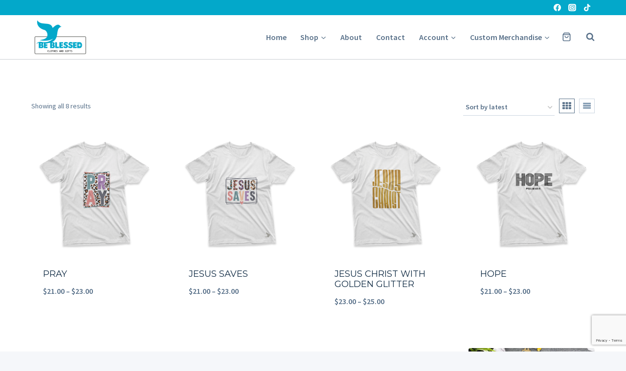

--- FILE ---
content_type: text/html; charset=utf-8
request_url: https://www.google.com/recaptcha/api2/anchor?ar=1&k=6LfTglUpAAAAAC32rxOU-2rgU5kFsdWsQTjWyrJG&co=aHR0cHM6Ly9iZWJsZXNzZWRjbG90aGVzLmNvbTo0NDM.&hl=en&v=N67nZn4AqZkNcbeMu4prBgzg&size=invisible&anchor-ms=20000&execute-ms=30000&cb=2nz4aa9zjenf
body_size: 48563
content:
<!DOCTYPE HTML><html dir="ltr" lang="en"><head><meta http-equiv="Content-Type" content="text/html; charset=UTF-8">
<meta http-equiv="X-UA-Compatible" content="IE=edge">
<title>reCAPTCHA</title>
<style type="text/css">
/* cyrillic-ext */
@font-face {
  font-family: 'Roboto';
  font-style: normal;
  font-weight: 400;
  font-stretch: 100%;
  src: url(//fonts.gstatic.com/s/roboto/v48/KFO7CnqEu92Fr1ME7kSn66aGLdTylUAMa3GUBHMdazTgWw.woff2) format('woff2');
  unicode-range: U+0460-052F, U+1C80-1C8A, U+20B4, U+2DE0-2DFF, U+A640-A69F, U+FE2E-FE2F;
}
/* cyrillic */
@font-face {
  font-family: 'Roboto';
  font-style: normal;
  font-weight: 400;
  font-stretch: 100%;
  src: url(//fonts.gstatic.com/s/roboto/v48/KFO7CnqEu92Fr1ME7kSn66aGLdTylUAMa3iUBHMdazTgWw.woff2) format('woff2');
  unicode-range: U+0301, U+0400-045F, U+0490-0491, U+04B0-04B1, U+2116;
}
/* greek-ext */
@font-face {
  font-family: 'Roboto';
  font-style: normal;
  font-weight: 400;
  font-stretch: 100%;
  src: url(//fonts.gstatic.com/s/roboto/v48/KFO7CnqEu92Fr1ME7kSn66aGLdTylUAMa3CUBHMdazTgWw.woff2) format('woff2');
  unicode-range: U+1F00-1FFF;
}
/* greek */
@font-face {
  font-family: 'Roboto';
  font-style: normal;
  font-weight: 400;
  font-stretch: 100%;
  src: url(//fonts.gstatic.com/s/roboto/v48/KFO7CnqEu92Fr1ME7kSn66aGLdTylUAMa3-UBHMdazTgWw.woff2) format('woff2');
  unicode-range: U+0370-0377, U+037A-037F, U+0384-038A, U+038C, U+038E-03A1, U+03A3-03FF;
}
/* math */
@font-face {
  font-family: 'Roboto';
  font-style: normal;
  font-weight: 400;
  font-stretch: 100%;
  src: url(//fonts.gstatic.com/s/roboto/v48/KFO7CnqEu92Fr1ME7kSn66aGLdTylUAMawCUBHMdazTgWw.woff2) format('woff2');
  unicode-range: U+0302-0303, U+0305, U+0307-0308, U+0310, U+0312, U+0315, U+031A, U+0326-0327, U+032C, U+032F-0330, U+0332-0333, U+0338, U+033A, U+0346, U+034D, U+0391-03A1, U+03A3-03A9, U+03B1-03C9, U+03D1, U+03D5-03D6, U+03F0-03F1, U+03F4-03F5, U+2016-2017, U+2034-2038, U+203C, U+2040, U+2043, U+2047, U+2050, U+2057, U+205F, U+2070-2071, U+2074-208E, U+2090-209C, U+20D0-20DC, U+20E1, U+20E5-20EF, U+2100-2112, U+2114-2115, U+2117-2121, U+2123-214F, U+2190, U+2192, U+2194-21AE, U+21B0-21E5, U+21F1-21F2, U+21F4-2211, U+2213-2214, U+2216-22FF, U+2308-230B, U+2310, U+2319, U+231C-2321, U+2336-237A, U+237C, U+2395, U+239B-23B7, U+23D0, U+23DC-23E1, U+2474-2475, U+25AF, U+25B3, U+25B7, U+25BD, U+25C1, U+25CA, U+25CC, U+25FB, U+266D-266F, U+27C0-27FF, U+2900-2AFF, U+2B0E-2B11, U+2B30-2B4C, U+2BFE, U+3030, U+FF5B, U+FF5D, U+1D400-1D7FF, U+1EE00-1EEFF;
}
/* symbols */
@font-face {
  font-family: 'Roboto';
  font-style: normal;
  font-weight: 400;
  font-stretch: 100%;
  src: url(//fonts.gstatic.com/s/roboto/v48/KFO7CnqEu92Fr1ME7kSn66aGLdTylUAMaxKUBHMdazTgWw.woff2) format('woff2');
  unicode-range: U+0001-000C, U+000E-001F, U+007F-009F, U+20DD-20E0, U+20E2-20E4, U+2150-218F, U+2190, U+2192, U+2194-2199, U+21AF, U+21E6-21F0, U+21F3, U+2218-2219, U+2299, U+22C4-22C6, U+2300-243F, U+2440-244A, U+2460-24FF, U+25A0-27BF, U+2800-28FF, U+2921-2922, U+2981, U+29BF, U+29EB, U+2B00-2BFF, U+4DC0-4DFF, U+FFF9-FFFB, U+10140-1018E, U+10190-1019C, U+101A0, U+101D0-101FD, U+102E0-102FB, U+10E60-10E7E, U+1D2C0-1D2D3, U+1D2E0-1D37F, U+1F000-1F0FF, U+1F100-1F1AD, U+1F1E6-1F1FF, U+1F30D-1F30F, U+1F315, U+1F31C, U+1F31E, U+1F320-1F32C, U+1F336, U+1F378, U+1F37D, U+1F382, U+1F393-1F39F, U+1F3A7-1F3A8, U+1F3AC-1F3AF, U+1F3C2, U+1F3C4-1F3C6, U+1F3CA-1F3CE, U+1F3D4-1F3E0, U+1F3ED, U+1F3F1-1F3F3, U+1F3F5-1F3F7, U+1F408, U+1F415, U+1F41F, U+1F426, U+1F43F, U+1F441-1F442, U+1F444, U+1F446-1F449, U+1F44C-1F44E, U+1F453, U+1F46A, U+1F47D, U+1F4A3, U+1F4B0, U+1F4B3, U+1F4B9, U+1F4BB, U+1F4BF, U+1F4C8-1F4CB, U+1F4D6, U+1F4DA, U+1F4DF, U+1F4E3-1F4E6, U+1F4EA-1F4ED, U+1F4F7, U+1F4F9-1F4FB, U+1F4FD-1F4FE, U+1F503, U+1F507-1F50B, U+1F50D, U+1F512-1F513, U+1F53E-1F54A, U+1F54F-1F5FA, U+1F610, U+1F650-1F67F, U+1F687, U+1F68D, U+1F691, U+1F694, U+1F698, U+1F6AD, U+1F6B2, U+1F6B9-1F6BA, U+1F6BC, U+1F6C6-1F6CF, U+1F6D3-1F6D7, U+1F6E0-1F6EA, U+1F6F0-1F6F3, U+1F6F7-1F6FC, U+1F700-1F7FF, U+1F800-1F80B, U+1F810-1F847, U+1F850-1F859, U+1F860-1F887, U+1F890-1F8AD, U+1F8B0-1F8BB, U+1F8C0-1F8C1, U+1F900-1F90B, U+1F93B, U+1F946, U+1F984, U+1F996, U+1F9E9, U+1FA00-1FA6F, U+1FA70-1FA7C, U+1FA80-1FA89, U+1FA8F-1FAC6, U+1FACE-1FADC, U+1FADF-1FAE9, U+1FAF0-1FAF8, U+1FB00-1FBFF;
}
/* vietnamese */
@font-face {
  font-family: 'Roboto';
  font-style: normal;
  font-weight: 400;
  font-stretch: 100%;
  src: url(//fonts.gstatic.com/s/roboto/v48/KFO7CnqEu92Fr1ME7kSn66aGLdTylUAMa3OUBHMdazTgWw.woff2) format('woff2');
  unicode-range: U+0102-0103, U+0110-0111, U+0128-0129, U+0168-0169, U+01A0-01A1, U+01AF-01B0, U+0300-0301, U+0303-0304, U+0308-0309, U+0323, U+0329, U+1EA0-1EF9, U+20AB;
}
/* latin-ext */
@font-face {
  font-family: 'Roboto';
  font-style: normal;
  font-weight: 400;
  font-stretch: 100%;
  src: url(//fonts.gstatic.com/s/roboto/v48/KFO7CnqEu92Fr1ME7kSn66aGLdTylUAMa3KUBHMdazTgWw.woff2) format('woff2');
  unicode-range: U+0100-02BA, U+02BD-02C5, U+02C7-02CC, U+02CE-02D7, U+02DD-02FF, U+0304, U+0308, U+0329, U+1D00-1DBF, U+1E00-1E9F, U+1EF2-1EFF, U+2020, U+20A0-20AB, U+20AD-20C0, U+2113, U+2C60-2C7F, U+A720-A7FF;
}
/* latin */
@font-face {
  font-family: 'Roboto';
  font-style: normal;
  font-weight: 400;
  font-stretch: 100%;
  src: url(//fonts.gstatic.com/s/roboto/v48/KFO7CnqEu92Fr1ME7kSn66aGLdTylUAMa3yUBHMdazQ.woff2) format('woff2');
  unicode-range: U+0000-00FF, U+0131, U+0152-0153, U+02BB-02BC, U+02C6, U+02DA, U+02DC, U+0304, U+0308, U+0329, U+2000-206F, U+20AC, U+2122, U+2191, U+2193, U+2212, U+2215, U+FEFF, U+FFFD;
}
/* cyrillic-ext */
@font-face {
  font-family: 'Roboto';
  font-style: normal;
  font-weight: 500;
  font-stretch: 100%;
  src: url(//fonts.gstatic.com/s/roboto/v48/KFO7CnqEu92Fr1ME7kSn66aGLdTylUAMa3GUBHMdazTgWw.woff2) format('woff2');
  unicode-range: U+0460-052F, U+1C80-1C8A, U+20B4, U+2DE0-2DFF, U+A640-A69F, U+FE2E-FE2F;
}
/* cyrillic */
@font-face {
  font-family: 'Roboto';
  font-style: normal;
  font-weight: 500;
  font-stretch: 100%;
  src: url(//fonts.gstatic.com/s/roboto/v48/KFO7CnqEu92Fr1ME7kSn66aGLdTylUAMa3iUBHMdazTgWw.woff2) format('woff2');
  unicode-range: U+0301, U+0400-045F, U+0490-0491, U+04B0-04B1, U+2116;
}
/* greek-ext */
@font-face {
  font-family: 'Roboto';
  font-style: normal;
  font-weight: 500;
  font-stretch: 100%;
  src: url(//fonts.gstatic.com/s/roboto/v48/KFO7CnqEu92Fr1ME7kSn66aGLdTylUAMa3CUBHMdazTgWw.woff2) format('woff2');
  unicode-range: U+1F00-1FFF;
}
/* greek */
@font-face {
  font-family: 'Roboto';
  font-style: normal;
  font-weight: 500;
  font-stretch: 100%;
  src: url(//fonts.gstatic.com/s/roboto/v48/KFO7CnqEu92Fr1ME7kSn66aGLdTylUAMa3-UBHMdazTgWw.woff2) format('woff2');
  unicode-range: U+0370-0377, U+037A-037F, U+0384-038A, U+038C, U+038E-03A1, U+03A3-03FF;
}
/* math */
@font-face {
  font-family: 'Roboto';
  font-style: normal;
  font-weight: 500;
  font-stretch: 100%;
  src: url(//fonts.gstatic.com/s/roboto/v48/KFO7CnqEu92Fr1ME7kSn66aGLdTylUAMawCUBHMdazTgWw.woff2) format('woff2');
  unicode-range: U+0302-0303, U+0305, U+0307-0308, U+0310, U+0312, U+0315, U+031A, U+0326-0327, U+032C, U+032F-0330, U+0332-0333, U+0338, U+033A, U+0346, U+034D, U+0391-03A1, U+03A3-03A9, U+03B1-03C9, U+03D1, U+03D5-03D6, U+03F0-03F1, U+03F4-03F5, U+2016-2017, U+2034-2038, U+203C, U+2040, U+2043, U+2047, U+2050, U+2057, U+205F, U+2070-2071, U+2074-208E, U+2090-209C, U+20D0-20DC, U+20E1, U+20E5-20EF, U+2100-2112, U+2114-2115, U+2117-2121, U+2123-214F, U+2190, U+2192, U+2194-21AE, U+21B0-21E5, U+21F1-21F2, U+21F4-2211, U+2213-2214, U+2216-22FF, U+2308-230B, U+2310, U+2319, U+231C-2321, U+2336-237A, U+237C, U+2395, U+239B-23B7, U+23D0, U+23DC-23E1, U+2474-2475, U+25AF, U+25B3, U+25B7, U+25BD, U+25C1, U+25CA, U+25CC, U+25FB, U+266D-266F, U+27C0-27FF, U+2900-2AFF, U+2B0E-2B11, U+2B30-2B4C, U+2BFE, U+3030, U+FF5B, U+FF5D, U+1D400-1D7FF, U+1EE00-1EEFF;
}
/* symbols */
@font-face {
  font-family: 'Roboto';
  font-style: normal;
  font-weight: 500;
  font-stretch: 100%;
  src: url(//fonts.gstatic.com/s/roboto/v48/KFO7CnqEu92Fr1ME7kSn66aGLdTylUAMaxKUBHMdazTgWw.woff2) format('woff2');
  unicode-range: U+0001-000C, U+000E-001F, U+007F-009F, U+20DD-20E0, U+20E2-20E4, U+2150-218F, U+2190, U+2192, U+2194-2199, U+21AF, U+21E6-21F0, U+21F3, U+2218-2219, U+2299, U+22C4-22C6, U+2300-243F, U+2440-244A, U+2460-24FF, U+25A0-27BF, U+2800-28FF, U+2921-2922, U+2981, U+29BF, U+29EB, U+2B00-2BFF, U+4DC0-4DFF, U+FFF9-FFFB, U+10140-1018E, U+10190-1019C, U+101A0, U+101D0-101FD, U+102E0-102FB, U+10E60-10E7E, U+1D2C0-1D2D3, U+1D2E0-1D37F, U+1F000-1F0FF, U+1F100-1F1AD, U+1F1E6-1F1FF, U+1F30D-1F30F, U+1F315, U+1F31C, U+1F31E, U+1F320-1F32C, U+1F336, U+1F378, U+1F37D, U+1F382, U+1F393-1F39F, U+1F3A7-1F3A8, U+1F3AC-1F3AF, U+1F3C2, U+1F3C4-1F3C6, U+1F3CA-1F3CE, U+1F3D4-1F3E0, U+1F3ED, U+1F3F1-1F3F3, U+1F3F5-1F3F7, U+1F408, U+1F415, U+1F41F, U+1F426, U+1F43F, U+1F441-1F442, U+1F444, U+1F446-1F449, U+1F44C-1F44E, U+1F453, U+1F46A, U+1F47D, U+1F4A3, U+1F4B0, U+1F4B3, U+1F4B9, U+1F4BB, U+1F4BF, U+1F4C8-1F4CB, U+1F4D6, U+1F4DA, U+1F4DF, U+1F4E3-1F4E6, U+1F4EA-1F4ED, U+1F4F7, U+1F4F9-1F4FB, U+1F4FD-1F4FE, U+1F503, U+1F507-1F50B, U+1F50D, U+1F512-1F513, U+1F53E-1F54A, U+1F54F-1F5FA, U+1F610, U+1F650-1F67F, U+1F687, U+1F68D, U+1F691, U+1F694, U+1F698, U+1F6AD, U+1F6B2, U+1F6B9-1F6BA, U+1F6BC, U+1F6C6-1F6CF, U+1F6D3-1F6D7, U+1F6E0-1F6EA, U+1F6F0-1F6F3, U+1F6F7-1F6FC, U+1F700-1F7FF, U+1F800-1F80B, U+1F810-1F847, U+1F850-1F859, U+1F860-1F887, U+1F890-1F8AD, U+1F8B0-1F8BB, U+1F8C0-1F8C1, U+1F900-1F90B, U+1F93B, U+1F946, U+1F984, U+1F996, U+1F9E9, U+1FA00-1FA6F, U+1FA70-1FA7C, U+1FA80-1FA89, U+1FA8F-1FAC6, U+1FACE-1FADC, U+1FADF-1FAE9, U+1FAF0-1FAF8, U+1FB00-1FBFF;
}
/* vietnamese */
@font-face {
  font-family: 'Roboto';
  font-style: normal;
  font-weight: 500;
  font-stretch: 100%;
  src: url(//fonts.gstatic.com/s/roboto/v48/KFO7CnqEu92Fr1ME7kSn66aGLdTylUAMa3OUBHMdazTgWw.woff2) format('woff2');
  unicode-range: U+0102-0103, U+0110-0111, U+0128-0129, U+0168-0169, U+01A0-01A1, U+01AF-01B0, U+0300-0301, U+0303-0304, U+0308-0309, U+0323, U+0329, U+1EA0-1EF9, U+20AB;
}
/* latin-ext */
@font-face {
  font-family: 'Roboto';
  font-style: normal;
  font-weight: 500;
  font-stretch: 100%;
  src: url(//fonts.gstatic.com/s/roboto/v48/KFO7CnqEu92Fr1ME7kSn66aGLdTylUAMa3KUBHMdazTgWw.woff2) format('woff2');
  unicode-range: U+0100-02BA, U+02BD-02C5, U+02C7-02CC, U+02CE-02D7, U+02DD-02FF, U+0304, U+0308, U+0329, U+1D00-1DBF, U+1E00-1E9F, U+1EF2-1EFF, U+2020, U+20A0-20AB, U+20AD-20C0, U+2113, U+2C60-2C7F, U+A720-A7FF;
}
/* latin */
@font-face {
  font-family: 'Roboto';
  font-style: normal;
  font-weight: 500;
  font-stretch: 100%;
  src: url(//fonts.gstatic.com/s/roboto/v48/KFO7CnqEu92Fr1ME7kSn66aGLdTylUAMa3yUBHMdazQ.woff2) format('woff2');
  unicode-range: U+0000-00FF, U+0131, U+0152-0153, U+02BB-02BC, U+02C6, U+02DA, U+02DC, U+0304, U+0308, U+0329, U+2000-206F, U+20AC, U+2122, U+2191, U+2193, U+2212, U+2215, U+FEFF, U+FFFD;
}
/* cyrillic-ext */
@font-face {
  font-family: 'Roboto';
  font-style: normal;
  font-weight: 900;
  font-stretch: 100%;
  src: url(//fonts.gstatic.com/s/roboto/v48/KFO7CnqEu92Fr1ME7kSn66aGLdTylUAMa3GUBHMdazTgWw.woff2) format('woff2');
  unicode-range: U+0460-052F, U+1C80-1C8A, U+20B4, U+2DE0-2DFF, U+A640-A69F, U+FE2E-FE2F;
}
/* cyrillic */
@font-face {
  font-family: 'Roboto';
  font-style: normal;
  font-weight: 900;
  font-stretch: 100%;
  src: url(//fonts.gstatic.com/s/roboto/v48/KFO7CnqEu92Fr1ME7kSn66aGLdTylUAMa3iUBHMdazTgWw.woff2) format('woff2');
  unicode-range: U+0301, U+0400-045F, U+0490-0491, U+04B0-04B1, U+2116;
}
/* greek-ext */
@font-face {
  font-family: 'Roboto';
  font-style: normal;
  font-weight: 900;
  font-stretch: 100%;
  src: url(//fonts.gstatic.com/s/roboto/v48/KFO7CnqEu92Fr1ME7kSn66aGLdTylUAMa3CUBHMdazTgWw.woff2) format('woff2');
  unicode-range: U+1F00-1FFF;
}
/* greek */
@font-face {
  font-family: 'Roboto';
  font-style: normal;
  font-weight: 900;
  font-stretch: 100%;
  src: url(//fonts.gstatic.com/s/roboto/v48/KFO7CnqEu92Fr1ME7kSn66aGLdTylUAMa3-UBHMdazTgWw.woff2) format('woff2');
  unicode-range: U+0370-0377, U+037A-037F, U+0384-038A, U+038C, U+038E-03A1, U+03A3-03FF;
}
/* math */
@font-face {
  font-family: 'Roboto';
  font-style: normal;
  font-weight: 900;
  font-stretch: 100%;
  src: url(//fonts.gstatic.com/s/roboto/v48/KFO7CnqEu92Fr1ME7kSn66aGLdTylUAMawCUBHMdazTgWw.woff2) format('woff2');
  unicode-range: U+0302-0303, U+0305, U+0307-0308, U+0310, U+0312, U+0315, U+031A, U+0326-0327, U+032C, U+032F-0330, U+0332-0333, U+0338, U+033A, U+0346, U+034D, U+0391-03A1, U+03A3-03A9, U+03B1-03C9, U+03D1, U+03D5-03D6, U+03F0-03F1, U+03F4-03F5, U+2016-2017, U+2034-2038, U+203C, U+2040, U+2043, U+2047, U+2050, U+2057, U+205F, U+2070-2071, U+2074-208E, U+2090-209C, U+20D0-20DC, U+20E1, U+20E5-20EF, U+2100-2112, U+2114-2115, U+2117-2121, U+2123-214F, U+2190, U+2192, U+2194-21AE, U+21B0-21E5, U+21F1-21F2, U+21F4-2211, U+2213-2214, U+2216-22FF, U+2308-230B, U+2310, U+2319, U+231C-2321, U+2336-237A, U+237C, U+2395, U+239B-23B7, U+23D0, U+23DC-23E1, U+2474-2475, U+25AF, U+25B3, U+25B7, U+25BD, U+25C1, U+25CA, U+25CC, U+25FB, U+266D-266F, U+27C0-27FF, U+2900-2AFF, U+2B0E-2B11, U+2B30-2B4C, U+2BFE, U+3030, U+FF5B, U+FF5D, U+1D400-1D7FF, U+1EE00-1EEFF;
}
/* symbols */
@font-face {
  font-family: 'Roboto';
  font-style: normal;
  font-weight: 900;
  font-stretch: 100%;
  src: url(//fonts.gstatic.com/s/roboto/v48/KFO7CnqEu92Fr1ME7kSn66aGLdTylUAMaxKUBHMdazTgWw.woff2) format('woff2');
  unicode-range: U+0001-000C, U+000E-001F, U+007F-009F, U+20DD-20E0, U+20E2-20E4, U+2150-218F, U+2190, U+2192, U+2194-2199, U+21AF, U+21E6-21F0, U+21F3, U+2218-2219, U+2299, U+22C4-22C6, U+2300-243F, U+2440-244A, U+2460-24FF, U+25A0-27BF, U+2800-28FF, U+2921-2922, U+2981, U+29BF, U+29EB, U+2B00-2BFF, U+4DC0-4DFF, U+FFF9-FFFB, U+10140-1018E, U+10190-1019C, U+101A0, U+101D0-101FD, U+102E0-102FB, U+10E60-10E7E, U+1D2C0-1D2D3, U+1D2E0-1D37F, U+1F000-1F0FF, U+1F100-1F1AD, U+1F1E6-1F1FF, U+1F30D-1F30F, U+1F315, U+1F31C, U+1F31E, U+1F320-1F32C, U+1F336, U+1F378, U+1F37D, U+1F382, U+1F393-1F39F, U+1F3A7-1F3A8, U+1F3AC-1F3AF, U+1F3C2, U+1F3C4-1F3C6, U+1F3CA-1F3CE, U+1F3D4-1F3E0, U+1F3ED, U+1F3F1-1F3F3, U+1F3F5-1F3F7, U+1F408, U+1F415, U+1F41F, U+1F426, U+1F43F, U+1F441-1F442, U+1F444, U+1F446-1F449, U+1F44C-1F44E, U+1F453, U+1F46A, U+1F47D, U+1F4A3, U+1F4B0, U+1F4B3, U+1F4B9, U+1F4BB, U+1F4BF, U+1F4C8-1F4CB, U+1F4D6, U+1F4DA, U+1F4DF, U+1F4E3-1F4E6, U+1F4EA-1F4ED, U+1F4F7, U+1F4F9-1F4FB, U+1F4FD-1F4FE, U+1F503, U+1F507-1F50B, U+1F50D, U+1F512-1F513, U+1F53E-1F54A, U+1F54F-1F5FA, U+1F610, U+1F650-1F67F, U+1F687, U+1F68D, U+1F691, U+1F694, U+1F698, U+1F6AD, U+1F6B2, U+1F6B9-1F6BA, U+1F6BC, U+1F6C6-1F6CF, U+1F6D3-1F6D7, U+1F6E0-1F6EA, U+1F6F0-1F6F3, U+1F6F7-1F6FC, U+1F700-1F7FF, U+1F800-1F80B, U+1F810-1F847, U+1F850-1F859, U+1F860-1F887, U+1F890-1F8AD, U+1F8B0-1F8BB, U+1F8C0-1F8C1, U+1F900-1F90B, U+1F93B, U+1F946, U+1F984, U+1F996, U+1F9E9, U+1FA00-1FA6F, U+1FA70-1FA7C, U+1FA80-1FA89, U+1FA8F-1FAC6, U+1FACE-1FADC, U+1FADF-1FAE9, U+1FAF0-1FAF8, U+1FB00-1FBFF;
}
/* vietnamese */
@font-face {
  font-family: 'Roboto';
  font-style: normal;
  font-weight: 900;
  font-stretch: 100%;
  src: url(//fonts.gstatic.com/s/roboto/v48/KFO7CnqEu92Fr1ME7kSn66aGLdTylUAMa3OUBHMdazTgWw.woff2) format('woff2');
  unicode-range: U+0102-0103, U+0110-0111, U+0128-0129, U+0168-0169, U+01A0-01A1, U+01AF-01B0, U+0300-0301, U+0303-0304, U+0308-0309, U+0323, U+0329, U+1EA0-1EF9, U+20AB;
}
/* latin-ext */
@font-face {
  font-family: 'Roboto';
  font-style: normal;
  font-weight: 900;
  font-stretch: 100%;
  src: url(//fonts.gstatic.com/s/roboto/v48/KFO7CnqEu92Fr1ME7kSn66aGLdTylUAMa3KUBHMdazTgWw.woff2) format('woff2');
  unicode-range: U+0100-02BA, U+02BD-02C5, U+02C7-02CC, U+02CE-02D7, U+02DD-02FF, U+0304, U+0308, U+0329, U+1D00-1DBF, U+1E00-1E9F, U+1EF2-1EFF, U+2020, U+20A0-20AB, U+20AD-20C0, U+2113, U+2C60-2C7F, U+A720-A7FF;
}
/* latin */
@font-face {
  font-family: 'Roboto';
  font-style: normal;
  font-weight: 900;
  font-stretch: 100%;
  src: url(//fonts.gstatic.com/s/roboto/v48/KFO7CnqEu92Fr1ME7kSn66aGLdTylUAMa3yUBHMdazQ.woff2) format('woff2');
  unicode-range: U+0000-00FF, U+0131, U+0152-0153, U+02BB-02BC, U+02C6, U+02DA, U+02DC, U+0304, U+0308, U+0329, U+2000-206F, U+20AC, U+2122, U+2191, U+2193, U+2212, U+2215, U+FEFF, U+FFFD;
}

</style>
<link rel="stylesheet" type="text/css" href="https://www.gstatic.com/recaptcha/releases/N67nZn4AqZkNcbeMu4prBgzg/styles__ltr.css">
<script nonce="0t0G4f-OjP6Rl2USoffJAw" type="text/javascript">window['__recaptcha_api'] = 'https://www.google.com/recaptcha/api2/';</script>
<script type="text/javascript" src="https://www.gstatic.com/recaptcha/releases/N67nZn4AqZkNcbeMu4prBgzg/recaptcha__en.js" nonce="0t0G4f-OjP6Rl2USoffJAw">
      
    </script></head>
<body><div id="rc-anchor-alert" class="rc-anchor-alert"></div>
<input type="hidden" id="recaptcha-token" value="[base64]">
<script type="text/javascript" nonce="0t0G4f-OjP6Rl2USoffJAw">
      recaptcha.anchor.Main.init("[\x22ainput\x22,[\x22bgdata\x22,\x22\x22,\[base64]/[base64]/[base64]/bmV3IHJbeF0oY1swXSk6RT09Mj9uZXcgclt4XShjWzBdLGNbMV0pOkU9PTM/bmV3IHJbeF0oY1swXSxjWzFdLGNbMl0pOkU9PTQ/[base64]/[base64]/[base64]/[base64]/[base64]/[base64]/[base64]/[base64]\x22,\[base64]\x22,\x22wpQrX2jClcO2wqbCp8OGWcO9dFfDjxN+wo4qw5JDBTrCn8KjPMOGw4UmRMO4c0PCl8OWwr7CgAUew7x5YMK9wqpJS8Kwd2RRw4o4wpPCgcOJwoNuwqcww5UDRmTCosKawqrCp8Opwo4fNsO+w7bDrmI5wpvDh8OCwrLDlGwEFcKCwrAMEDFvMcOCw4/DmsKYwqxOdixow4U7w5vCgw/CuR9gccOmw5fCpQbCrsKVecO6XcOjwpFCwo1bAzEgw6TCnnXCgcOkLsObw41Uw4NXJsOmwrxwworDrjhSDjISSlJWw5NxWcKgw5dlw4jDoMOqw6Quw4rDpmrCt8KqwpnDhQfDvDUzw5E6MnXDoHhcw6fDkU3CnB/[base64]/HxpVe8OCw4/Ck8OhEsKjJj/CmsK9P8KcwrDDuMOrw5Ytw5zDmMOmwp5MEjowwrPDgsO3S2LDq8OsSMOtwqEkbsOrTUNwcSjDi8K+RcKQwrfClcO+fn/CvA3Di3nCphZsT8OwM8OfwpzDo8OfwrFOwq5SeGhCNsOawp04B8O/[base64]/DmsKlwr/ClsOlJiYEw4IrZsKfesKyZMKaZMObSznCpxYhwq3DnMO5wqLCukZbWcKnXXolRsOFw4ZHwoJ2OFDDiwRkw45rw4PCnsKqw6kGKcOkwr/Ch8OAKn/CscKSw5AMw4xqw7gAMMKaw7Nzw5N5Ch3DqyPCj8KLw7Uaw5Amw43Cu8KLO8KLaD7DpsOSK8O1PWrCt8KMEADDm1RAbRLDkh/[base64]/DtXDCisOLJMO9QgYsPhl4U8O8w7vDnRxqdS/DgsOmwobDgMKLTcK8w5ZARi7CsMO5TwhAwp/CtsO9w55Dw44xw7XCsMOPT3M2X8OwNcOuw77Ck8ORdcK8w7Y7H8KVw53DmgtxT8K/UcK4HcOwIMKLPinCq8OXNQRPDxR+wod+LE5yDsKowqB5ZAYdw4k9w6TCpQTDsklRwqNMbxjCgsKfwoFoGMOfwoUvw7TDtFnCjDA6Gm/CvsKCI8KtMELDjnHDkCM2w7PCkWFpKsKvwq8yUSHDsMOowqnDuMOiw4zCrMOfe8OQCMKOAcOBU8KIwqxVccKaQwQwwofDtkzDmsK8acOyw7QYVsO1ccOXw6F9w4oJwp/CncKpcQjDnhXCjzUJwrLDiH3CisOdMMOuwrk/bcKqCgZ+wo0aUMOyUhtGQl9mwqjCsMK6wrrDuH82e8KxwqlKH3fDkwNCUsOlYcKTw49Owqdyw6RMwqTCqsOLC8OxDcKawo3DphjDu3o4wp3Cn8KmHcOxbcO5TsOVVMOLN8K8W8OaOQphWcO4BCRrDQAqwq9nM8OYw6/CucOEwrLCvkzDhhzCtMOwQ8KkTm52wqsUChRWGcKXw6c1AcK/w6fCr8OebWohZ8ONwpXCmxQpw5vCjQfCo3A7w6xoSioww4HCqTVCcFHCqDNsw4jCrCrCi1gKw7JpSsOIw4nDvBfDrMKRw4o7wp/[base64]/w7nCnB8Dw4fCusKXG8KdBQfDt1Ugwo7CpcK3wpLDncKIw7FCJ8Ofw7o3FcKSMVA2wo/DoQ8uamUMExPDvWLDpTBkWjnCmMOHw5VDWMKOCzxkw55sccOAwqFUw4rCrhU0Q8O3wodJWsKTwrQlbkdBw6o/wq4wwqzDncKOw5/DtVpaw7Itw6HDqiARYsO7woxVXMKdAWTCkxjDlWknUcK6RVHCuwJGDMKfHMKvw7vDrwTDrHUvwq8qwrx1w5VGw7TDoMOIwrzDucKRbD3DmQgVcU15MjYxwrtQwoECwrdWw7lvLDjClCbCqcK0wrUVw4tsw6nCtmAmw6TCgA/[base64]/[base64]/[base64]/CpnfDgcOIwoXDg8OLOsKxD3BuwqvDrh8CFMKWw4PCkWwKKU7Cvw1RwqxwCMOqBzPDncKrFsK+amRbbhVHGcOrDR7DicO2w6kDIH8hwr3DukBfwprCsMO4Tzc2bhlMw6MzwqvCi8Otw7/CkkjDm8OtF8OqwrfCjCDDj17DnxhfRMKlVDDDrcKydsKBwqZLwrrCoxvCjcK5wpFEw6pnw6TCq2J/bMKCAy4swrhvw7EmwovCjgk0VcKVw5tnwpPChsKiw7vCuiwkFivDhMKVwrEbw6HClydWWMOwGsKuw5tYwqwwYAzDrMOowqnDoQ5gw57CgUosw4/DiQkEw6LDhlt1wqdnOBDCrkXDj8KbwqzDn8KSwqwMw4rCpMKcUlrDi8KwdMKiwpJCwr8zw5vCgiIOwpgmwoHDsRZgw4XDksOVwoRpaiHDrH4hw4TConzDlVzCnMOhGsKTXsKjwpLCmcKiwqXClcKYDMKnwo/Du8KXw41uw7ZzdwYAdkIqBcKTcQ/[base64]/[base64]/[base64]/Dk8OywpQ2I8O/[base64]/DtlPDuTF8wpM+wqrDmsOTZ1HDsSjCtsOoLxrCh8OMwrlSLsO9w7Uuw4IHKxcgTcKWKGfCssOfw7x/w7/[base64]/DhmbCiE7Csgl0w5t3woTCtTxYPm9TVcKQF0YWQsOQwrAMwpE/w6QVwrYedwjDqB1xOcOsfcKTw77ClsOrwp/CgVkwfcOIw5IQRcOfME5mVno4w50AwrVwwqjDj8KoO8OZw5/[base64]/w7RjbijCscOXDmXCm8OkwqsRc8OpwofCkVoCe8K2H2jDuC7CucKhVz5Hw5JhQk7DjQELwrbCsAbCnEZEw5Bsw77DoXkKEcOJXsK5wqkmwoYLw5MTwpXDjsKuwo3CoybDu8OdaA/DlcOiCsKuLGvDgRYjwrc9OsOEw4rCkMOtw71LwrVYwow5aD7CrEzCvBIXw4vDuMKSYMOmCgQ4wrIfwq3CmMOswqDCnMKDw5TCncKrwppvw4o9IiQowr43N8OIw4zDlTdmMxkxdMOFwr7DqsOlNWXDnB/DsQBGP8KMw4nDsMKdwrnCmW0OwrrCg8OEb8OZwq0CMRLCusOlYhsBw6DDpgrDnGZXwpw7FEtDFGTDmWfCjcO8BxbDoMKUwp4WPsOjwqHDmsO2w6XCjsKiwoXCkGzChX/DmMOncH/CpMOEUwXDr8OWwqDCmj7DrMKnJQ7CisK/SsKcwq/CrgXDjwdEw5AEI3zDgcOWE8KmKsOddMOXa8KIwrAEcl7ClyTDgsK6GsKPw5XDigLCi3I7w6LCk8OLwqXCqMKlGSHCocOzwqcwLR/Dh8KafVZCZlrDtMK+Sh1AUMK7JsONY8Kiw6PCtcONbsOvYMOjwrcnV0nChsO6wp/DlsOhw58Mw4PDtTZIFMO8Pi7CjsOoUCpTwopOwrt0AMK6w749w7ZSwpLCi13DlsKjVMK/wrFNwqJNw7vCogIMw6fDtBnCtsKRw5tXNikswpDDqUMDwoZ2ZMK6w5/[base64]/CvMKtwp/CrcKIIMOVCcK0w4HCkMOtw4/Cnx3CpHMjw7fCt1PCkF5nw6nCpwxww4vDhUtEwrPCpXzDjGzDi8KeJsKtDcOtL8Kbw7Ivw4DDtEzCvsOZw78Tw54qARQsw7NzTVVZw4VlwqNiw71uw6zClcKyMsOBwpjDhsObJMK9HQFvB8KqdhLDt2/CtT/Cj8OSX8OjPcKnw4oIwq7CjRPCqMOswrbCgMO6O14zwqkdwr/CrcKIw4EHQjU3ZcOSaCTDjcKnbBbDusO6TMKARwjDvwALXsOJw6/CmS7DpMOhcHxYwqc9wpU2wpRaL3wXwo9ew4XDsm90GsOtQsKUw4FnU0Q1L1XCglkFwo/DuX/DosKicwPDjsOnLcOKw77DoMONLMKLG8OiGV/CpsO8EXJEw5o6YcKIPcOpwo/DmT0MJlLDjRc2w49owpVdZRFqQMK1UcK/wq8Gw4wtw51aVMKFwpRGw4RwbsONE8KBwrY0w5PCtsOMFA4MMW/[base64]/CssOVUjzDi8Ktw5pcw50GL0TDhhcxwofDm8KswrTCicKfw69pYFs/cWYbW0XCiMOYRx92wo3Cn17CtGU3w5AbwqMUwqHDhsOcwpwaw6TCn8KRwo7DrjXDtiLDkhpkwoVGN0nClsOPw6TCrMKywoLCr8OxcMK/X8Oww5HCs2TCr8KRwpFswrjCgXV5w6vDvMKiMRMswozCpiTDnxHCucOew7zCuHAJw7xywp7CncKKeMKqRMO9QlJ9ehohesK/wqg+w69YYhEFE8OTKUxXfRjDoz91csOpMiMvB8KpH37CnHHCj0g7w5A/wo7CjsOtw69mwrHDtxgPCB8jwrvCu8O3w5fCrW/Dhy3DtMOOwrBZw4rDngFjworCiS3DlcK+w7zDvUwcwpoBw6dDw4HCgW/DvGTCjEPCscKXOCbCuMKKwqvDinA3wrwveMKpwrwVB8KvW8OPw43CsMO2Jw3CsMKdwp9iw6l9w4bCpilCW1vDu8OewrHCtjBvb8OiwqXCkMKXSCDDp8O3w5F9fsOTw6kBEsKNw7duMMKVdSbCuMK+BsKbd0rDg1tgwrkNenvCgcKmwp/Ck8O+wqrDtcK2RXY9w5/DisKJwqBvamXDlsO0PmDDicOCUlXDmsOfw7hUY8OYXMKnwpQhZ3bDiMK3w53Duy3Ck8OAw4vCpHXDrMK1wpcyDlZQGGgEwo7DmcOIZzrDnQ89DcKxw5N0wqdNw799CTTCkcOTOgPCqsKhHsKww67Dryo/w5LDuUo4wqNBwonDkA/DtsONwol5IcKIwpzDu8OUw5LCqsK3wp9cPCvDrSNKc8ONwrbCoMKGw7LDi8KKw77Dk8KXKMOYZHbCt8OcwoA5CUZeDcOjB3PCtMKwwo/Ch8O0VsO5wpvDs3bDqMKiwrPDmm9aw4/ChMKpFsOJN8OEeHhwGsKLbSQ1BiPCvC9dw4paBT1eVsOzw7/Dii7DrWDDmsK+HcOUYMKxwqHCnMKow6rClQMKwq9nw5kWEWE8wpXCusKzOWNuTMKXwoADA8K3wqbChxXDs8O3O8KMaMK8fsKJecKKw5tFwpZDw4kdw4oGwqhRUQTDhy/Cr3pew7INw7cfZg/CmMK3w4zCmsKlSDfDvznDp8KDwprCjB5Vw4zDj8KED8Kwd8KHwpHDlm1OwqvCmwrDtMO/wpnCv8K4LMKeBBhvw7TChnVawqRLwqtuF0ldfl/[base64]/[base64]/DlcO5RFXDgsKTwpDCsVXCl1IEw73CrMKCwowHw7krwprCm8K6w7zDk17DicKTwonDskt7wqlvw6wrw4nDl8K4QMKaw4ktI8OIc8KCUhHDnMKdwqoRw6HCjD3CnDwKWQ7CiAQIwpLDlyo7cyHChC/[base64]/YcKqwq7DjQXCrsO8McOcw7tVw5NHw6wHb2pcTSnDnTFHUsKkw6xSRRTDrMOLYE1ow61nU8OiTMOpTwMlw7AhAMO3w6TCu8KGXD/CjMODCl15w6UsXD9wUsKjwojDo0UgK8Oew5zDr8Kow77CplbCrsOHw57Cl8OLW8O3w4bDq8OlacKowo3Dg8OFw5kka8Onwpg9w6TCoG9AwrQqwpgww5UMbjPCnwVTw4k8ZsOvUsOhTMOWw7FgIMOfWMKBwp3DkMKae8KswrbCvEtmLT/ClnTCnivClcKawoJkwpgmwoISP8KcwoR3w7JIPnfCjcOPwp3CpMORwpnDm8KawpbDh3fCosKow4pLwrFqw7DDjnzDszfClXkFasO+w4Fmw67Djh7DvUfCtwYBLW/Dq1/[base64]/CnMOsM3MzBcOvw6zCscO2VcO1NCHDk3FmdMObwprDjWFRwrRxwqEISBDDqMOYSk7DpEJhKsOxw44uNW/CsW3Cm8Kiw7vDuU7Cu8K0w5kVwqnDoFEyI342Klwww50lw4zCiybCjAjDmURnw5dAeHYGGQHDmMOoEMOLw6MELSZNazfDn8KnB2NXW0MOU8OQEsKmAzN2dx3CscKBfcKZMF1dTwladCsDwr/Dv2xlEcKbw7XCsyXCrjFZw50twr0SEGchw6jCnnLCvknDgsKNw71cw6wwWMOaw6sBwr3CuMKnKn/ChcOocsK+asKawqrDpsK0w77CkQTCsjUlNUTCrSFUWGHCtcKuwok0wo3Cj8OiwpvDvzRnw6sUGAPDkjU6w4TDozLCkB1mwpTDkwbDni3CucOgw6oBWMKBEMOEw4/CpcKJc2ZZw4TDl8OzdQ4eLMKEcjnDpWEBw4/[base64]/Cg2zClcOMDsOZZEjDo8OpBsOJcMOoPl/[base64]/UXI/[base64]/[base64]/w7RkOsKXW3HCj8KkwoDCtQTCt0dsw4AEPAxMwovDuCpGw48Xw7vCmsO4wrTDqsOsFRULw5Bhw6NFFcKSPn/CjAnCjFh2w7DCv8KEMsKpYSp2wp5Pwr/CjEwMZD0NIgx5wp3CnMKSDcOJwrHCn8KgcR0qEyAaNHHDlVDDisOLUyrCgsO3IMO1e8Ovw5ZZw58QwrbDvVxnfcOvwpcFbsONw5DCscOaP8OVfyvCvcO9BCnCnMO+OMOIw4/DgGzCksOPwprDokbCmgLCh1PDthEHwrAMw5YWZMOTwpxieyB/wqHDiA/CqcOhYcK1EljDp8Kkw7vClmYEwoELXcO2wrcZw5hYCMKIHsO4w5F7e2wIFsO5w5oBYcK6w4DCgsO+EsK/PcOowrLCt2IEZQ4Ew6NdUkbDtQ3DkEpkwrnDkUNseMOxw4LDs8Kvwptfw7nCu0l4MMKEU8KRwoRqw6nDsMO3wr7CocKkw47Cq8KqckfCvy5fa8KyNVEnb8OxHMKSwp/[base64]/wpR7wr7DsMONOh1ifcKPw5TCm2zDh0t7NcKfJj0fJnbDh0c/PkTDjn/CpsKTw7XCo3o/w5bCn2ZQSgpACcKvwrwbwpJSw6tceEvClHw5wrB5ZELCli/DiB7CtMK7w5TChglhAcO7wpfDqsO8K2U8XHRUwo0HR8OwwrTCgEFlwr51WEofw7pIw6LCrj8FQhpWw5BbVsOZLMK9wqnDg8K8w4J8w5LCuA/DiMO0wpNHMsKxwq58w5pfOVlcw7wLMMK2Gx7Dv8OVLsOTXMKAIsOdZcOMYzjCmMOPFsO8w4I9ZjErwqjCmFrDmnnDrsOVBRXDi2ciwqFWa8KxwrI7wq5ke8K3bMO9IT5EBxEzwp8sw5jCiEPDhkUpwrjDhcObXVw+UsO/w6fCvFdywpERRMOxworCgMKzwpfDrE/CrzkYJFc4BMOPIMOgSMO2W8Kww7F8w5Ffw5QiU8OnwpBzOsKeKzBSQMKlwrQvw7fCmwYVUiIWw7dGwp/CkRlKwrfDhMOceA0dCsKyA13CrxPCqsKGUcOiLQ7DhDHCmcKKYMK/w7xQwozCiMOVM1bCgsKtcmxqwotKbADCo1jDtgDDvHXCkW02w6kAw5MJw7hdw4Jtw5XDgcOpEMKOaMKmw5rCj8O7wrRgVMO7ER/Cp8KBw5TCtsKRw58TJFvCn1jCtMODDSMDw4fDu8KIE0rCv1LDshYaw6HCjcOXS0xmcEcPwqYiw4PCqzxAw6lYdcOKwok5w5QJw6jCigx2w6luwrTCmUJLHMKoIcO0NV3Dpjx0b8OnwoBZwpDDnjZOwocOwrMwHMKZw6JQwpPDg8KZw74+SWDCk2/ChcOJX2LDq8O1MVPCscKlw6cIfzZ+GAZfwqgZR8KxQ1cDKVwhFsOrHcKNwrAXVDfDo0VFw5R8wrwCw7DDkzbDosOGTwFmHcK9FUJKNG/DuVlPLMKNwroITcOvSEHCrWwPdSTCkMOew67DiMOPw7DDqTHCi8ONXXzDhsOXw7DCtMOJw4d5FwQ/w7ZdfMKEwq1lwrQrOcKIczbDqcK7wo3Ds8OrwrHCjwM4w5F/HcO0wqnCvBvDo8KqTsO/wp5nw6sZw69lwrpReVjDvFglw7RwSsO+wp9tGcKdYsOZAxBLw4XDvQfCnlPCiW/DmWTDlU3DnFhxTQnCm0nDgHxeQMOawq8hwrEqwqERwop2w59PesOaLzvDjmhEDcK5w412cwZuwq5ePsKCwo5xw5DCl8OmwrpuIcOgwo05RMKowo/[base64]/CSDDmcKNwqoaw47DmXg6HMK7wpbCuCTDtGFlwq7DvcORw7DCkcOqw5VgUsOfWlMXT8OncVMNHhp7w63DiRx5w6prwpVVw6rDlRgUwrnCsGoewqJdwrl+ViTDhcKOwqVOw7YNYh9sw75+wqvCg8KgZx9GElzDsl/CkcORwoHDiDw/w70bw5/Dt2nDnsKRw7DCvH9xw5xDw48eLcKGwoDDmiHDml0cZ3towp/CoTnDnyjDhyx2wrLDiwnCikMXw5Vxw6/DhzDCncKraMKVwqrCjsOPw44TSTddwqIya8KLwp/[base64]/wpDCn8OMwo7CqU7Cs8O9w57Coy/[base64]/[base64]/Cgk0VwrdAcW/CpMOqw4RMd1DDti/DiMOuM1nDlMK+FBNrAcKtKyhmwqzDnMKEa2YUw7J3SAI2w68zCSLDg8KXwrMiNMOYw5TCocOkCATCrMODw7bCqD/CqcO8w4Edw7ELL1rCiMKoccOaXmnCtMKJIT/DicOtwpoqcTo3wrcDDXgqRcK/woEiwo/CmcOfwqZsfRDDm0MhwoBOw7QDw48Jw4Ayw4nCuMO+w6gCf8KuCiDDnsKvwqdvwoPDpXnDgsOsw78vPXETwpPDlcKqw4VUCitgw4bCj2HCjsKtdcKew4bCvlxNwpI6w74TwoDDrMK8w70Ddl7DlRDDiw/Cg8KrDsKSwpk1w4bDpMOPByDCrmfDnkjCk0XCp8OdXcO6R8KSdFDCvMKaw4PCgsObfsKbw73Cv8OJDcKPEMKXeMOCw4lza8OOAMOGw7/CisOfwpwfwqUBwoMow5hOwqnDrMOaw6XCj8KIYS8AJB9qQFFpwqMkw6vDsMOhw5vCq0LCocORNDV/wrIXMFR6w7MNU1jDvG7CtBsww498w5sww4RRw7s7w73DsxFQLMOqw5DDmXw8wpXCoDbDoMKDU8KqworDg8KTwrLDs8Ozw6/Dvg7CqVhgw5DCpHJwNMOnw7p7wpHDvAfDpcKIW8Kgw7bDu8OCIsO0woBPKzvDocO+KRIbHQ59DWB2LVbDsMKbR1IXwrgcwoMLADFdwrbDhMODcXp+Q8KdJ3seYA0HIMOHYMOMVcKqJsKhw6Ynw4ZXw6ggwqE/wq9/QExuEHkgwpAsUCTDscK5w61qwqjCpVDDkWTDvcOGw5HDny7CuMO4O8K5wq8tw6TDhWUvJDMTA8K/HCALP8OgJsKGdjLCsxPDhMOyHxBNw5QXw7NewpvDjsOkVWY3TcKIw6fCuRvDpQ/Cu8KmwrDCuBN/eCouwr9Bw5jChWzCnXDCvyQXwqfCh2fCqGbChznCuMOBw5UlwrxtJ2nCn8KywrITwrUDEMKHwr/Dl8OwworDpxtWwprDicK4LMKDw6rDicOKw4ccw4jCs8KqwrsawrvCk8Oqw55tw4rCql8ywqvCl8K8w6l7w5oDw4gINcOJcB3DkGrDocKmw5sqwq/Dk8KqTmXCu8OhwrzCtEU7BsKuw55bwo7ChMKeccKJRDfCsSzCgiDCjGk1HMKaXgXCmcK2w5M/wrcwVcK3wq3CjjbDtMOECkvCtng7EcKPc8KEME/CgR3Cly/DrXFVVsKVwpTDrDpOMmJ+WR58clZyw6xXWxXDkXzDm8K7w5XCsDgcKXLDngMEAkXCjcKhw4Z+ScKTeSoLwpprbXdzw6vCkMODw7zCiSgmwqBIdhMYw514w6PDlyxOw5h5ZMK9w57CicOIw7lkwqoSasKYwqDDk8K/ZsO5woDDuCLDpiTCp8KZwpfDn0hvNyh7w5zDlj3Ds8OXFgfDv3tGw7TDhFvCkSsbwpdPwpLCg8OvwpAzwqfChjTDlsO9wos9EQYRwrZ0K8KRwq7CjGvDnFPChB7CqMOAw497wo/DhcKAwr/CryRyaMOBw4fDrsKswpE8DBrDqsOJwp1PWMOmw4nCqMO8w5/DgcKDw5zDoRTDr8Klwo1fw6pNw4AwEcOMdcKiwrpcM8K3wpXCkMOhw4s/SDsXRBjDuWHCoFbDkmXCu3koU8KoQMOQDcKeQAt3w7oKAB/ClzLCgcO5KMK0wrLCjHdNwqVleMOdFcK6wpNXXsKhUsK3BxB2w5xEUQNDdMO0w6DDnRjCgyhUw7jDs8KQZ8OKw7bDrQPCgsKaWsOWFhVsP8KUcytcwoUXwrg/woxYw7Qnw4FkR8OgwrsFw7DDt8OqwpAewrfDt0wOXsK9UcOre8KLw4DDtgo1Q8KTasKbB3/Dj37DjQbDgWdCU0rCqRM9w7rDrX3Cly8HZcKVwp/Dt8Kaw4zDvz5fD8OJTxMjw69Yw5XCiRHCqMKMwoMtw7fDpcOAVMOaL8KAZsK5UsOuwqoGV8KTC08YXcKawq3CgsOTwqbDpcK8w5PCncOSP2hoZm3CicOpRlBmZAQpWjZ8w5nCrMKRBAnCu8OZEzPCo19swr0aw6nCt8KZw5FFIcOPwo0LUDzCuMOXw5Vxcx/[base64]/DgjvDsMOHw6dTE8KTwoN5OMK+N8O0J8KBw5/[base64]/wpbDnMOawpEowrLCj8ONw7hHwoXDiCbDlcOJwqHDhV47WMKQw5DDu1Zqw5JdTcKqw7EQKcOzFXR1wqkQO8OzSktZw7sTwrp+wqNFTjJ0OiPDisO5dAPCjTYMw6nDjMKTw7LDl0/DsWbCp8K6w4Iiw7DDvkBCOcOMw5wLw5nCkxTDsBrDg8Osw6jCniPClMO8w4LDqG7DisOEwr7CnsKQwpjDrlM2RsO1w4QEw73Ci8ODQU7CgcOHVjrDmhnDnloOwrLDrRLDmGjDssOUPh/ClMKVw7FgesKMOycdGzLDnn83wqRdJD/DrU7DusKsw40MwoBmw5FAHcKNwo5vb8K/woo9KQgVwqLCjcO/[base64]/wqzDgzUuw67CrR7CncOMw5QedSkbP8KnO2XDssKxw4wVQwnCqFQIw4LDrcKBRcKuIiLDolIaw584w5V9d8OseMOcw6HDicOjwqNQJzFEdlbDpgrDgQbCtsOGwp87E8K6worCrCoXA2vDlnjDqsKgw6/DkDQRw4TCmMO6AsOPcxsmw7XCqz0AwrhcUcODwoXCnkrCqcKNwr1CHsOBw63CpQfDhgzDnMK1ARFKwr07NG9hZsKQwqwTGwbCsMOswoQkw6zDkcKrKDNfwqpvwqnDksK+VAp0WMKMDk9bwoA7wqnDpxcLBMKEwqQ4M2EbKC9MMGdDw6UlWcO/[base64]/f8KuwoNlwoF2F8OvOAbCt8OZFMKRLELCuMKlwoQgwqQkPsOewobDli8kw63CssOTMnTDtAElw5ARw6PCusOKw5Q6wq7CiFosw69iw4Q1TivCkcKzF8O0Z8OVLcOeJsOpO2J8SFpsSnnCgsOMw5PDt1Nzwrh8wqnDk8OHbsKdwrPCr289wr16TV/CnyfDmig2w7ICCxDDqQoywp9Jwr18McKFQ3Z9wrIPXMOeak8Bw7k3w6PCvghJw7UWw4Ezw7TDjyIPPlRMZsKxFcK0bcOuemsRfcOGwq3CqsO7w4c/[base64]/CrcOnw7wEw6N1w5XDucOpwplgwrpswo7CisOMLcOnYMK2U1QRd8OKw5/Cs8OIL8K+w4jDk3jDgMK/dy3Dp8OQCDlwwpt8IsONSsKBZ8OyZcKmwrzDtX1hwqdUwrsgw7RjwpjCp8Kiwo/Cj3TDhlvCnUN2csOYdcODwod+w6/[base64]/w4TDphHDvsKrIcOAwr/DlcKgw57CjXDDhMOowqQwMXvDucK6wrDDpRpQw5RSBx3Dgyl0NMOBw6zDkxl+w656Y3/DpsKgf0BzdGYswo3CosOjdU7DuQlfwrAiw53CvcOhQ8KADMKaw7pIw41tNsKlwpbDo8K9RSLCslXDpzVswrXCsxJ/O8KeTgh6M0pOwq/[base64]/w4HDscOsVcOFKC7CjsOdZREcw6EtSh/DkAfCuHcdDcOkaULDiXzCoMOOwrXCvMKee0I6wqvDicKOwqk7w4duw53DhBfChMKiw6Yjw6k6w7ZOwoRpY8OoTHXCpcO6wrzDvsKcZ8Odw7/DoDE1c8O8Vn/DildddMKIDcOmw75RfnNSwokuwp/[base64]/DscK+wodtTWZ2FgDDpMKuJ8K1e8KYbcOuw6JCwpPDnMOmA8Oqwr57T8OyPHPDmxlqwqzCr8O9w4QNw5bCgsKXwpoBXcKubcKRNcKYRMO2GQLDtS5hw7xoworDjS5/wrrCr8KFwqfDuDMhCsO4w786bF4lw7l6w6RKB8K4ccKEw7HDlR5zasKYCnrCqjZIw6VUBSrCvcKRw6t0wprCvsK1FHkowqlfcS11wrJFMcOOwoI3QsOUwpbCoExpwoLDjcKlw7Q+WQptIcOlejt/[base64]/wpw2E8KdGmbCt8Omw7vCrXjCpxxCw7vDjcO6w7c7bX1GNMKMCUzClAPCtEoGw5fDp8Opw5bCuSTDhi15BENKWsKhwpInOMOjw7tDwqR/HMKtwrfDksOfw7o2w6/CnyBpKkTCssO6w6RzU8Olw5jDoMKDw67CskopwoFAGDsWRXoUw5tZwq5yw7JyJsKvVcOAw4LDulpldsOPw4nDt8OBJxt1w4bCogDCt2TCrgfCqcOMJhMcG8OBQsKzw6RGw7LCq13CpsOAw6rCuMO/w51TfUdiV8OpWC/[base64]/w4gnwp3CnMOIwpJaI8KvwqfCjsKsRsKVdw3CjcOTIybChFN5KMKlwqHCt8O6GcKnS8KUwprCuWLDvk3DriPCpgTClcOkMytTw4Rsw6/[base64]/CpXPDscKrw53CvBtKw5bDvSRfKMODwpzDtijDhw0rw4zCnXkKwqTCk8KgXsOKSsKJw7rCjBpbUTPDqlphwqJlUR/[base64]/DvsOcw49tVsOwHMOCwrPDlsO/[base64]/IiTCqizDp8KRTkYOEkLCpFwNw5E8QnYGwqxxwo8TfE7DhsObwr3CkHUhWMK4N8KgFsO0W1sgO8KGGMK1wpQSw6jCvjt0FhDDsRk4DsKgB3xzAzQnOU0qHDLCm0vDjWbDtj8CwrQsw4JoS8KGJXgRAsKcw5jChcKCw5HCnnBMw7hAW8KAeMODVQnCikoCw6FTLl/[base64]/CgMKicMOpwrAHMsKzcgp6FcKuw4hJwpnDpSHDtcOhw4bCksKywooGw53CtQvDq8KELMO2w7nCt8O0w4fCt0fCqgB/KHTDqjIGw6dLw53CvWzCjcK3w5zDlGYKccOYwonDksKuPMKkwqwdw7TCqMOLwrTDisKAwprDu8OANBAURickw6pBN8KgDMK0QRZ2WiRew7LDmcOewrVTwqzDsXUvwqoZwoXCkHbCjANAwrnDnwLCosKIXGhxWR/Du8KdVcO/wrYZecK4w7/DpCbDisKhWsOPQybDqjpZwrDCvhLDjjNqTsONwqnDnQzDpcO6DcKDKXlDWMK1w5Y5PnHCtDjCoClkAMO/TsOXwpvDun/DrsKFZWDDrTDDmh4IZcKew5nCmDzCtwbCkmLDn1DDiW/CtQEzHjrCmsO4GMORwobClMOOGDtZworDh8ODwrYfUhFXGMOUwploB8Obw61ww57CqcKpOVYlwrrCsjcewrvChGV8w5APw4R2MGvCu8OowqHDtcKMUyzCvX7CscKJZ8O1woB/B3TDj1bDqG09M8K/w4csUcKjGSPCsn7DviBhw7RCLzDDlsKJwpoww6HDoV/Dj0BhEl53b8K8Bhlbwrg4M8OywpA/[base64]/w6PCssOpw4k/IHXDrMOzw7nCjWDDkcKhw47Ct8OTwr4cTMKTe8O1VMORZMKBwpQrcMOYfQ5Ow7nDmUoow6lbwqDDnTbDpMKWbcOqSGTDs8Kvwp7CljlUwpJkPwIUwpE9ZsOgYcOzwoc2fDAlwoQbHAzCgBA/K8OjDBhrKcOiwpHCpDIWP8Kjd8OaV8OKN2TDjG/DnMKHwqDCi8Kaw7LDpcOzV8Ocw70bS8O6w6gBwo/DlC4Nw5M1w7nDhxfCtC4OGMOML8OzaSZxwq8LZcKKNMOLciJXVX7Dry3DmUTDmT/Dt8OjTcO4wqnDoStawq46TsKqDBHCh8OswodQaXtUw7k/w6gGasKwwqFHKmHDuxEUwqBxwocUWns3w43Dh8Oue3bCuQ3CqsKUPcKVF8KMBiROXMKHw5LCmsKHwpRqRcKxwrNhHzBZXirDicKvwqg/w7IGdsOvwrdGBVcHFx/DpUoswp7CpcOCw4TCu3t3w4YSVg3Cr8OQLXpewpXCrMOdTBhAIT7DrsOmw4Nsw4XDssK9FlU/wplYcMOQWMK2YivDtAwzw7ZFwrLDicKAP8OMdQAPw5HCgEFvw7PDhMKnwojCmEsATy/[base64]/Ox3Dh8OAwrQpNcOMw7/Dm8OJw57DozwEY2DCksK/[base64]/wp9dRyAOwp/DvHFCPQTCgcKgIMKKNRLCpsObSsKuVcKyTR/DljvCpMOZWXh1aMO+KcOFwpfDrmHDuTYkwprDi8OVW8OYw5bCjHvDv8KQw77DhMKfesOSwrjDjBxHw4hXMsKxw6/Dr308e07CmzZVw7PDncKuYMOrwo/Dv8K6KsOnw59tbMKyXsKEYsOoMWAfw4o6wr1Ywplhwq/DmGxXwoB0VCTCqnMgwozDuMO5ESQ9Z3wzcz/DkcOiwp3DvCgyw4N6FjJdGH04wpkhUlAKPFtPJFLCihZhw5rDqmrCicKVw5bCvlI9O20ewqvDgl3ChsOQw65Pw5J7w7zDt8KkwrsiEiDCvMKlwoAPwpRtw6DCmcKCw5nCgEljdxpWw4MGDTQ7Bw/Di8Ouw6hudWoVTVErw77CmmzDoz/ChQrDu3zDtMKRbmk4w63DuF5DwqTCkcKbKRvDhMKSVsKUwr92WMKYw6pNEDTCqnfCl1LDoV5/[base64]/CmExuHEchXMOww7tMTsO5w7HCsMKZTMOwG8KHwqwDwovCkkHDr8KnK1AdDlXDtMKtDMKbwo/DucKJNwrCu0vComZ8wrbCmcOCw60JwqbDjHXDvX3DuCUWU1IwJsK8dcOBZcOHw7gywq8ibCjDnnIqw4MgDVfDjsO9woZgTsKtwosFQXlGwpZRw51pEsOkY0vDgGMBL8OrWxFKWcOkw6lPw6jDmsOeCCbCnxPCggnCp8O+YA3CpsK0wrjDpW/DhMKwwobDkxJ+w7rCqsOAIBdGwrQfw58hJgLDj2pbJsKGwrNiwpLDjhpqwowFRcOkZsKQwpXCo8K3wq/Cv0UCwq1awqTClMOWwo/Dj33Du8OEE8KtwoTChw5JdBI0TRDDlsOyw5pOw4h1w7ILPsObCsKQwqTDnhrCiyIHw59FNUbDtMKSw7FCcxhBIsKJwrYFXsOeCmU8w6ICwq9UKQfChsOiw6/CtMK5Nzt8w5DDvsKbw5bDjzTDkC7Di2rCoMORw6xjw7knw4XDg0vCsBADw6waeD7Ci8KsGy/Dr8O3BBPCq8OvZsKfSkzDncKuw7rCs240KMOmw6LDsR07w7NdwqDCiiE4w4c+YnlxVcONwpNYw7gUw6wtAXtcw7wWwrhbUk4eBsOGw47DhEFuw4lwVz05NnXDrMKOw4l/TcOmBMOOBcOOI8KBwo/CiBUjw4/ChMKONcKEw7RWCsO6WRFtEgluwoxpwpp4EcOnJ3TDni4sEsOcwp/DlsKxw6INRSLDt8Ora2YRLsK6wpTDrsKzw4jDqsObwpHDjsOYw7vChEh+bMK2wpxkUAoww4/DsC3DssOfw6TDnMOkR8OKwqXDrsKAwoHClwY+wo0yVMOewql9wrRmw5vDssOmKWzCiVjCvwtJwpYnD8OUwovDjsKVUcOCw53CvcKww6l/OwvDl8KYwr7Dq8OKaXTCu0QswpPCvQg6w6TDlUHCnlYEZ15+A8OgMlk5UlDDoz3Ck8OowrPDlsKFVAvDiFbClCphVxTCqsKPw5Ufwo4CwpVdwpApaAjCjCXDlsOCRMKOIcKjTWM/[base64]/wpnDmsOEw5DDgWpCwq/CuxBpwoXCq8K6H8KSw7bCpsOBI2bDpsKQfcKBKsKGwo9aJ8O3WG3DocKbVjPDgcOjwrbDqcOWKMKgw6vDil/CucO4VsKlwrAcAjvDuMOjOcOiw6xRwpFnw4wnCMKdaUNOw456w48OP8KWw6DDtTUdfMO6GXUcw53CssOCwr8Uwrscw4gDw63CtsO6cMKjCsK5wqpewp/CoEDDh8ORCm5eTsOBMcOjY1VZCEbCisOgAcK5w5oSZMKFwoc9wrNqwo5XP8KVw7XCssOZwqgtDMOXR8OIT0nCnsKdwo/[base64]/Dk0VScSPDq3rCtlrDshc2w6pDM8Ojw5FBE8OkPMKxCMOcw6JIYhHDpMKGw5J4BMOZwo5sw4vCpApdw5jDvCtsJHxVIQjCjMKlw4EiwqLCrMO5wqZnwoPDgkQuwp0sfcKgfcOSVcKEwozCsMKNCBbCoUQNwrobwqMLwoQ0w7FCOcOvw5/CkyYOK8OqQ0zDtcKIJl/[base64]/Ch8O2NsKHEzsMwoTDuMKlDEjDvcKmf0DDlA/DjBrDtQUGbMOLF8K9dcObw69Hw60SwrDDr8OMwrTCsxLCrsOyw7w5w6HDn0PDt3VQHTkJNhzCncKuwqwDO8O/[base64]/F8Onwp4VCsO5fsOOwpABwrbCo8Otw7HDkjDDrV3DiC3DnBDCqMOlfGDDisOpw4BFdFfDvBHCgkvDoTDDkSE/wrnDvMKRGFgEwq0Kw5PDq8OdwpJkBcKjbsKvw7w0wrkmcMKew6nCr8OOw71+I8OFRhXCuinCl8KYXlTCvzJCIcOkwo8ew4zCqcKJPR3CqSMmI8OWJsKiUCA9w79yGcOcI8OoTsOZwrlowrVwSMOyw5UGPlVzwq1oQsKEwr9Uw6hDw6XCpWBOOsORw5I+w4tMw4TCpsO/w5HDhcKvfcOEeQsvwrB7Y8OQw7/[base64]/[base64]/wqDDiMK0wpAGUmfCoRbDisKuw6FewphlwofCiQ5WC8OzQQlHwpnDgVjDgcKow7RqwpbCt8OrLmN/fcOOwqnDv8K2IcO1w6FjwpY5w7weMcOowrLDncOZwpHCpMKzwqwAAcKyN27ChXdyw6QQwrl6HcKBAh5XJFvCvMOGQS1VPkVtwp4+woLCoRvDglVlwooQMsOMFMOmwoRndcOwKDYHwqHCkMKCZsObwp7CuT5eHsOVw5zCiMOjAzDDmsKlA8O8w4zDgsOrP8KeaMKBwp/DgXlcw5cGwq7DiFlraMOPYTJiwq7CnBHCp8KUQ8OkQsOnwozCsMOUScKywojDgsOpwq9hdRANwpPCksOow5lkUcKFUsKHwqgDSsKEwr5Mw4bCssOufMOYw4nDrsKzP1vDhAHCpMKvw6fCqMKOXVRlFsOZWcOhwpg/wok9KHU7CjwowrPCi03CjcKnZwTCl1XCgmghSmHDsgM/AcOYQMOQHG/[base64]/Cg8KKdTLChXfDg8OAZcOew4XCujRIw4sPFsK4chVcVcOlwpIKwqzDlH1+ZcKXJjZVw4PDvMKMwp/DqsOuwrvCssKrwqMSGsOlw5JCwrLCs8KsF08Jw5bDl8Kdwr7ClcKNS8KUw7AVKFJWw4EVwqoMK299w4B6AMKOwqM6KgDCoSN0T3LDnsK6w5vCnMOjw4JEAVLCvA/[base64]/DlHR8w79udsOcw4DCkcOSe8KYw4nCuMOlBT1jw7rDtsOYVMKMYsOTw68UWcO7R8Kyw71mLsK6SmwCwpDCjsKeVypMMMOwwoLDskcNCgzCssKIKsOyHiwKH17CksO0OT8dRRgRV8KlBUPCn8OqQsKpasOtw6TCh8OAKz/CrVIxw5DDj8Okw6rCnsObSyjDuF7DlcKZwqoRdB3Cq8Oxw63Co8ODAsKPw50iGmHDvG5PFR3DscODDBrDgVjDjQ9RwrhzajLCt1Ezw7vDtRIfwofCnsOmw7jCtxrDhcORw7BKwoDDjMOaw4Iiw5RTwp3DhgrCs8KcPkc7DsKIHiNHH8OYwrXDlsObw7XCqMK/w4DCmcOlWz3CpMO7wqTCpsOrGXNww7peKlMBBsOAM8KedsKhwqtlw5plARg4w4DDhWJqwoQvwq/Cng8dwrPCvsOPwqTCugJ9cgReYyDDkcOuXR0RwqgmUcOFw6wDTsOvBcOBw6vDpg/DpcOWw7nChTF3wpjDhTnCkcK3TsK0w5vCrDtGw5xFPsKew4wOIRDCo1dtasOMwpnDlMKIw47CjCRrw7s7NSXCuhTCmnXChcOuQABuw6fDlsOJwrzDv8Kfwq/DksOtETTDv8KLw4PCsCUAwqfCsSXDisOae8KEwo/CusKrYgLDnE3CuMKlOMK2wqTCoHd4w7LCncOFw61tJMKkEVjCrMKxbkdXw5vCtwFKacOUwpkcQsK3w6ASwr1Hw486wp4LdcKFw5/CnsOMwpbDlMKhc2HCsXzCjmrCm0USwozDvTp5f8KOw6Q5a8K0GjAvXD5OEsOKwojDhMKgw5/CucKgcsO5D3kzE8KrZSQXwpDCncO3w63CgMKkw5cPw5IaG8OEwrPDjTfDk2kXw5pTw4dSwoXCj0QABBRlwpl7w73Cq8KdcHUnasOgw5w7G05WwqFiw6g/ClYdwofCpUvCtkseVsOUThfCtsKkGVBlE3bDqcOQwq3CqgQQWMO7w7vCsCdXBFTDuSbCl2xhwr9lMMObw7nCu8KWGwMww5PCsQDCrxxcwrt9w57CqEgtbl0ywqXCg8KqBMKBFTXCr2/DkMKqwr7DjntZY8OnbG7DphrCs8OVwox4RXXCncKlawYoHQ/[base64]\\u003d\\u003d\x22],null,[\x22conf\x22,null,\x226LfTglUpAAAAAC32rxOU-2rgU5kFsdWsQTjWyrJG\x22,0,null,null,null,1,[16,21,125,63,73,95,87,41,43,42,83,102,105,109,121],[7059694,540],0,null,null,null,null,0,null,0,null,700,1,null,0,\[base64]/76lBhnEnQkZnOKMAhnM8xEZ\x22,0,0,null,null,1,null,0,0,null,null,null,0],\x22https://beblessedclothes.com:443\x22,null,[3,1,1],null,null,null,1,3600,[\x22https://www.google.com/intl/en/policies/privacy/\x22,\x22https://www.google.com/intl/en/policies/terms/\x22],\x22/Lw9Gtph2KOaifLR3im7KRid0NIt6pPJojvBzMpYelI\\u003d\x22,1,0,null,1,1769703520062,0,0,[145,81,208,195],null,[16,11],\x22RC-uUxst3ag9Zmgdw\x22,null,null,null,null,null,\x220dAFcWeA7y87byomZJYUsU2NoUdA7JWXvEIXW-doIt7znOJYX6QVmL8a52VIOoACNhpXupRRBvRt7_F4J2u9cMVvdcUrXa1YVuAw\x22,1769786319889]");
    </script></body></html>